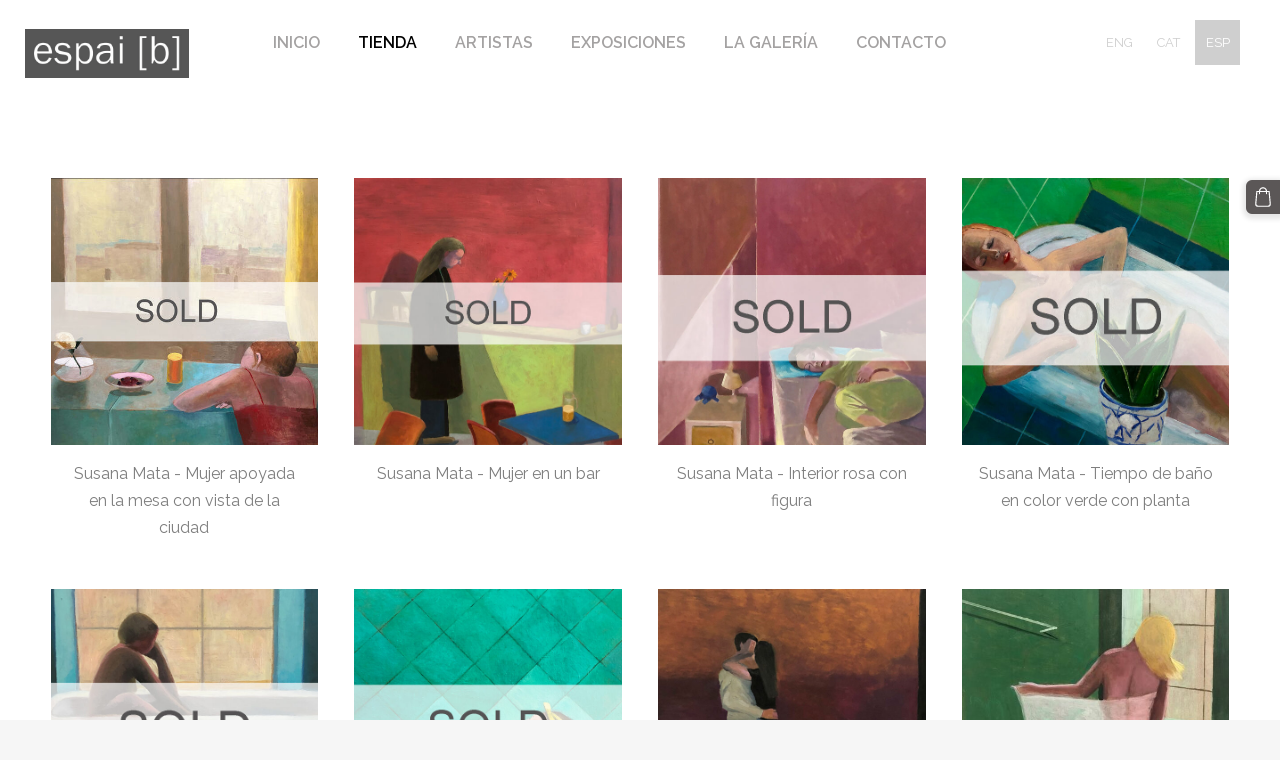

--- FILE ---
content_type: text/html; charset=UTF-8
request_url: https://www.espaib.com/tienda/susana-mata/
body_size: 6641
content:
<!doctype html>

<html lang="es">

    <head>

        <title>Obras de Susana Mata en la tienda online de Espai b </title>

    <meta name="description" content="Selección de obras disponibles de la artista Susana Mata en la galería de arte Espai b" />

    <link rel="canonical" href="https://www.espaib.com/tienda/susana-mata/">




        <meta charset="utf-8" />
        <meta name="viewport" content="width=device-width,initial-scale=1.0,maximum-scale=1.0" />

        <link href="https://dss4hwpyv4qfp.cloudfront.net/designs/_shared/fonts/?family=Exo+2:300,500,600,regular,italic&subset=latin,latin-ext,cyrillic" rel="stylesheet" type="text/css" />
        <link rel="stylesheet" href="https://dss4hwpyv4qfp.cloudfront.net/designs/_shared/css/layout-shared.css?v=2.568" type="text/css" />
        <link rel="stylesheet" href="https://dss4hwpyv4qfp.cloudfront.net/designs/_shared/css/legacy-v1.css?v=2.568" type="text/css" />
        <link rel="stylesheet" href="https://dss4hwpyv4qfp.cloudfront.net/designs/impress/css/layout.css?v=2.568" type="text/css" />
        <link rel="stylesheet" href="https://dss4hwpyv4qfp.cloudfront.net/designs/impress/css/editable.css?v=2.568" type="text/css" />

        <link href="/favicon.png?2" rel="shortcut icon">
<link href="/favicon.png?2" rel="apple-touch-icon">        
            <link rel="stylesheet" href="https://dss4hwpyv4qfp.cloudfront.net/libs/js/fancybox3/jquery.fancybox.min.css?v=2.568" type="text/css" />
                <script src="https://dss4hwpyv4qfp.cloudfront.net/libs/js/jquery/2.2.4/jquery.min.js" ></script>
            <script src="https://dss4hwpyv4qfp.cloudfront.net/libs/js/fancybox3/jquery.fancybox.min.js?v=2.568" defer></script>
            <script src="https://dss4hwpyv4qfp.cloudfront.net/libs/js/bannerplay/jquery.bannerplay.js?v=2.568" defer></script>
            <script src="https://dss4hwpyv4qfp.cloudfront.net/libs/js/responsivevideos/jquery.responsivevideos.js?v=2.568" defer></script>
            <script src="https://dss4hwpyv4qfp.cloudfront.net/designs/_shared/js/bookings.js?v=2.568" defer></script>
            <script src="https://dss4hwpyv4qfp.cloudfront.net/designs/_shared/js/designfx.js?v=2.568" defer></script>
            <script src="https://dss4hwpyv4qfp.cloudfront.net/libs/js/mozlive.js?v=2.568" ></script>
            <script>var FRONTEND_CDN = 'https://dss4hwpyv4qfp.cloudfront.net';</script>


    
    

    <script src="https://dss4hwpyv4qfp.cloudfront.net/m/localize/menu/es/?v=2.568" defer></script>
<script src="https://dss4hwpyv4qfp.cloudfront.net/m/localize/cart/es/?v=2.568" defer></script>
<script src="https://dss4hwpyv4qfp.cloudfront.net/libs/js/component/cart.js?v=2.568" defer></script>
<script src="https://dss4hwpyv4qfp.cloudfront.net/libs/js/component/filter.js?v=2.568" defer></script>

            <script>
                var mozPageMozApi = {"language":"es","page":"susana-mata"}
            </script>
            


<script>
    function isSmallTouchDevice() {
        return (('ontouchstart' in window) && (window.matchMedia("(max-width: 750px), (max-height: 500px)").matches));
    }
    if (isSmallTouchDevice()) {
        document.documentElement.classList.add('mobile-header');
    }
</script>


    <!-- Global site tag (gtag.js) - Google Analytics -->
    <script async src="https://www.googletagmanager.com/gtag/js?id=G-JTWBCQ27NJ"></script>
    <script>
        window.dataLayer = window.dataLayer || [];
        function gtag(){dataLayer.push(arguments);}
        gtag('js', new Date());
        if (window.mozCookieNotificationUsed) {
            gtag('consent', 'default', {
                'analytics_storage': window.mozAllowStatisticsCookies ? 'granted' : 'denied',
                'ad_storage': window.mozAllowMarketingCookies ? 'granted' : 'denied',
                'ad_user_data': window.mozAllowMarketingCookies ? 'granted' : 'denied',
                'ad_personalization': window.mozAllowMarketingCookies ? 'granted' : 'denied'
            });
        }
        gtag('config', 'G-JTWBCQ27NJ');
    </script>

            <link href="https://fonts.googleapis.com/css?family=Raleway:400,400italic,600,700,700italic,800,800italic&subset=latin,latin-ext,cyrillic,hebrew" rel="stylesheet" type="text/css" />
            <style class="customizer">
                                                                            #top { background-color :  #ffffff  }
                                                                                                                            #title { background-color :  #ffffff  }
                                                                            body:not(.header-menu-center) #title:after, .mz_rtl:not(.header-menu-center) #title:before { border-top-color :  #ffffff  }
                                                                                                                                                #menu > ul > li > a { color :  #a4a2a2  }
                                                                                                                            #menu > ul > li.selected > a, #menu > ul > li > a:hover { color :  #000000  }
                                                                                                                            #bigbar-colorizer { background-color :  hsl(0, 0%, 100%)  }
                                                                                                                            #languages li > a { color :  #cfcfcf  }
                                                                                                                            #languages li.selected > a, #languages li > a:hover { background-color :  #cfcfcf  }
                                                                                                                                                a, .mz_editable a { color :  #7e7e7e  }
                                                                                                                            a:hover, .mz_editable a:hover, .mz_recentposts a:hover { color :  #737373  }
                                                                                                                            .moze-form .moze-formbutton, .moze-button, .moze-button-large, ul.moze-gallery li, #submenu li:hover > a, #submenu li.selected > a { background-color :  #5b5757  }
                                                                            .moze-button-large.btn-alt-light { border-color :  #5b5757  }
                                                                            .moze-button-large.btn-white, .moze-button.btn-alt, .moze-button-large.btn-alt { color :  #5b5757  }
                                                                                                                                                .mz_editable h1, .mz_editable h1.moze-megatitle, .mz_editable h1 a { color :  #606060  }
                                                                                                                            .mz_editable h2, .sidebox h2 { color :  #696969  }
                                                                                                                            .mz_editable h3 { color :  #5e5e5e  }
                                                                                                                            .section-bg-1 { background-color :  #f0f0f0  }
                                                                                                                            .section-bg-2 { background-color :  #fffcb9  }
                                                                                                                            .section-bg-3 { background-color :  #444444  }
                                                                                                                            body { background-color :  #f6f6f6  }
                                                                                                                            #bottom .mz_editable { color :  #c8c8c8  }
                                                                                                                            #bottom a { color :  #b0b0b0  }
                                                                            #bottom .mz_social a { fill :  #b0b0b0  }
                                                                                                                            #bottom a:hover { color :  #232323  }
                                                                                                                                                                                                                                                                                                                                                                                                                                                    
        @media (forced-colors: active) {
            :root { --color-header :  Canvas  }
            :root { --color-title :  CanvasText  }
            :root { --color-menu-text :  LinkText  }
            :root { --color-menu-text-selected :  CanvasText  }
            :root { --color-menu-accent :  CanvasText  }
            :root { --color-submenu :  Canvas  }
            :root { --color-submenu-text :  LinkText  }
            :root { --color-submenu-text-selected :  CanvasText  }
            :root { --color-submenu-accent :  CanvasText  }
            :root { --color-link :  LinkText  }
            :root { --color-button :  ButtonFace  }
            :root { --color-button-text :  ButtonText  }
            :root { --color-button-hover :  ButtonFace  }
            :root { --color-button-text-hover :  ButtonText  }
            :root { --color-sidemenu-text :  LinkText  }
            :root { --color-sidemenu-text-hover :  CanvasText  }
            :root { --color-h1 :  CanvasText  }
            :root { --color-h2 :  CanvasText  }
            :root { --color-h3 :  CanvasText  }
            :root { --color-text :  CanvasText  }
            :root { --color-text-strong :  CanvasText  }
            :root { --color-price :  CanvasText  }
            :root { --color-text-highlight :  Canvas  }
            :root { --color-text-border :  CanvasText  }
            :root { --color-background :  Canvas  }
            :root { --color-section-bg-1 :  Canvas  }
            :root { --color-section-bg-2 :  Canvas  }
            :root { --color-section-bg-3 :  Canvas  }
            :root { --color-footer :  Canvas  }
            :root { --color-footer-text :  CanvasText  }
            :root { --color-footer-link :  LinkText  }
            :root { --color-footer-link-hover :  CanvasText  }
            :root { --color-text-1 :  CanvasText  }
            :root { --color-text-1-highlight :  Canvas  }
            :root { --color-text-1-button :  ButtonFace  }
            :root { --color-text-1-button-text :  ButtonText  }
        }

    </style>
    <style class="customizer-fonts">
                                                                                                                                                                                                                                                                                                                                                                                                                                                                                                                                                        body, .mz_editable {
                                                                                font-family : Raleway, Arial, Helvetica, sans-serif;
                                                                                                            font-weight : 400;
                                                                        }
                                                                                                                            #title .mz_wysiwyg {
                                                                                font-family : Raleway, Arial, Helvetica, sans-serif;
                                                                                                            font-weight : 800;
                                                                                                            font-style : normal;
                                                                        }
                                                        @media screen and (max-width: 750px) {                     #title .mz_wysiwyg {
                                                                                font-family : Raleway, Arial, Helvetica, sans-serif;
                                                                                                            font-weight : 800;
                                                                                                            font-style : normal;
                                                                        }
                     }                                                                                                         .mz_editable h1, .mz_editable h1.moze-megatitle {
                                                                                font-family : Raleway, Arial, Helvetica, sans-serif;
                                                                                                            font-weight : 800;
                                                                                                            letter-spacing : 0;
                                                                        }
                                                                                                                            .mz_editable h2, .sidebox h2 {
                                                                                font-family : Raleway, Arial, Helvetica, sans-serif;
                                                                                                            font-weight : 800;
                                                                                                            letter-spacing : 0;
                                                                        }
                                                                            #sidebar h2 {
                                                                                font-family : Raleway, Arial, Helvetica, sans-serif;
                                                                                                            font-weight : 800;
                                                                                                            letter-spacing : 0;
                                                                        }
                                                                                                                            .mz_editable h3 {
                                                                                font-family : Raleway, Arial, Helvetica, sans-serif;
                                                                                                            font-weight : 800;
                                                                                                            letter-spacing : 0;
                                                                        }
                                                                                                                            .bigbar-h1 .mz_wysiwyg {
                                                                                font-family : Raleway, Arial, Helvetica, sans-serif;
                                                                                                            font-weight : 800;
                                                                                                            font-style : normal;
                                                                                                            letter-spacing : 0;
                                                                        }
                                                        @media screen and (max-width: 600px) {                     .bigbar-h1 .mz_wysiwyg {
                                                                                font-family : Raleway, Arial, Helvetica, sans-serif;
                                                                                                            font-weight : 800;
                                                                                                            font-style : normal;
                                                                                                            letter-spacing : 0;
                                                                        }
                     }                                     @media screen and (min-width: 1920px) {                     .bigbar-h1 .mz_wysiwyg {
                                                                                font-family : Raleway, Arial, Helvetica, sans-serif;
                                                                                                            font-weight : 800;
                                                                                                            font-style : normal;
                                                                                                            letter-spacing : 0;
                                                                        }
                     }                                                                                                         .bigbar-h2 .mz_wysiwyg {
                                                                                font-family : Raleway, Arial, Helvetica, sans-serif;
                                                                        }
                                                        @media screen and (max-width: 750px) {                     .bigbar-h2 .mz_wysiwyg {
                                                                                font-family : Raleway, Arial, Helvetica, sans-serif;
                                                                        }
                     }                                                                                                         .moze-form input, .moze-form select, .moze-form textarea {
                                                                                font-family : Raleway, Arial, Helvetica, sans-serif;
                                                                        }
                                                                                                                            .moze-button, .moze-button-large, .moze-form .moze-formbutton {
                                                                                font-family : Raleway, Arial, Helvetica, sans-serif;
                                                                                                            font-weight : 600;
                                                                                                            letter-spacing : 0;
                                                                        }
                                                                                                                            .mz_editable .moze-blockquote {
                                                                                font-style : italic;
                                                                        }
                                                                                                                            .mz_editable .moze-code {
                                                                                font-family : 'Courier New', Courier, monospace;
                                                                        }
                                                                                                                            #menu ul li a {
                                                                                font-family : Raleway, Arial, Helvetica, sans-serif;
                                                                                                            text-transform : none;
                                                                        }
                                                                                                                            #menu > ul > li > a {
                                                                                font-family : Raleway, Arial, Helvetica, sans-serif;
                                                                                                            font-weight : 600;
                                                                                                            letter-spacing : 0;
                                                                                                            text-transform : uppercase;
                                                                        }
                                                        @media screen and (max-width: 1024px) {                     #menu > ul > li > a {
                                                                                font-family : Raleway, Arial, Helvetica, sans-serif;
                                                                                                            font-weight : 600;
                                                                                                            letter-spacing : 0;
                                                                                                            text-transform : uppercase;
                                                                        }
                     }                                                                                                         #languages li > a {
                                                                                font-family : Raleway, Arial, Helvetica, sans-serif;
                                                                        }
                                                                                                                            #footmenu a {
                                                                                font-family : Raleway, Arial, Helvetica, sans-serif;
                                                                                                            font-weight : 600;
                                                                                                            letter-spacing : 0;
                                                                        }
                                                                                                                                            </style>

    

    


        <script src="https://dss4hwpyv4qfp.cloudfront.net/designs/_shared/js/smoothscroll.js?v=2.568"></script>

                            
        <script src="https://dss4hwpyv4qfp.cloudfront.net/designs/_shared/js/legacy-v1.js?v=2.568"></script>

    </head>

    <body class="header-menu-begin    footer-menu-end                                    " lang="es">

        
                            
        <header id="top">
    <div id="header">
        <a id="skip-link" href="javascript:;" tabindex="1">Saltar al contenido principal</a>
        <div id="header-side">
            <div id="shopicons">
                                                <button class="menu-icon shopbar-cart" href="javascript:;" title="Cesta" aria-label="Cesta" aria-haspopup="dialog"><svg xmlns="http://www.w3.org/2000/svg"></svg><span class="moze-value-bubble"></span></button>
                                <button class="menu-icon shopbar-account" style="display: none" href="javascript:;" title="My account" aria-label="My account" aria-haspopup="dialog"><svg xmlns="http://www.w3.org/2000/svg"></svg></button>
            </div>
            <div id="toolicons">

            </div>
            <div  class="mz_component mz_lngselect" id="languages">    <button class="menu-icon" href="javascript:;" aria-label="Selección de idioma" aria-haspopup="true" aria-controls="languages-menu"><svg xmlns="http://www.w3.org/2000/svg"></svg>&nbsp;ESP</button>
    <ul id="languages-menu" role="menu">
                    <li  role="none">
                <a href="/" hreflang="en" role="menuitem" aria-label="English" >ENG</a>
            </li>
                    <li  role="none">
                <a href="/inici/" hreflang="ca" role="menuitem" aria-label="Català" >CAT</a>
            </li>
                    <li  class="selected" role="none">
                <a href="/inicio/" hreflang="es" role="menuitem" aria-label="Español" aria-current="true">ESP</a>
            </li>
            </ul>
    </div>
                    </div>
        <div id="header-main">
            <div id="title">
                                    <a href="/inicio/"><div class="mz_component mz_wysiwyg mz_editable">    <div class="moze-wysiwyg-editor" >
                    <a href="/inicio/" target="_self"><img src="https://site-1750984.mozfiles.com/files/1750984/logoEspaib_copy.jpg?1648585382" class="moze-img-center" style="width: 164px;" alt="espai b"></a>
            </div>
</div></a>
                            </div>
                            <div id="toptext" style="display: none">
                    <div  class="mz_component mz_wysiwyg mz_editable">    <div class="moze-wysiwyg-editor" >
            </div>
</div>
                </div>
                                        <div  class="mz_component mz_menu" id="menu" aria-label="Menú principal">
            <ul role="menu">
                <li role="none"><a href="/inicio/"  role="menuitem" >Inicio</a>
                                    </li>
                        <li class="selected" role="none"><a href="/tienda/"  role="menuitem" aria-haspopup="true" aria-current="true">Tienda</a>
                                    </li>
                        <li role="none"><a href="/artistas/"  role="menuitem" aria-haspopup="true">Artistas</a>
                                    </li>
                        <li role="none"><a href="/exposiciones/"  role="menuitem" aria-haspopup="true">Exposiciones</a>
                                    </li>
                        <li role="none"><a href="/la-galeria-2/"  role="menuitem" >La galería</a>
                                    </li>
                        <li role="none"><a href="/contacto/"  role="menuitem" >Contacto</a>
                                </li></ul>
            
</div>
                    </div>

        <button id="languages-opener" aria-label="Selección de idioma" class="mobile-menu-opener clearbutton"><svg xmlns="http://www.w3.org/2000/svg"></svg></button>
        <button id="menu-opener" aria-label="Menú principal" class="mobile-menu-opener clearbutton"><svg xmlns="http://www.w3.org/2000/svg"></svg></button>

    </div>
    </header>
        <div id="belowfold">
            <div id="wrap">
                                

    
        
    <main class="mz_component mz_grid" data-cid="59888820" data-pid="9061906">


    
                                                                <div class="section section-catalog section-customizable section-bg-none section-text-color-none section-height-s section-width-l"
     data-row-id="8062201"
     data-row-slice="product"
     data-row-slice-variant="product-col4"
     >

    <!-- slice-product -->

    <div class="container">

        
        
                    <div class="gridrow section-header">
                <div class="column-12-12">
                    <div  class="mz_component mz_wysiwyg mz_editable">    <div class="moze-wysiwyg-editor" >
            </div>
</div>
                </div>
            </div>
            <div class="gridrow">
                <div class="column-12-12">
                    <div  class="mz_component mz_inlinecatalog mz_editable"><div class="mz_catalog cat-images-4 cat-images-square cat-buttons-none">
    <div class="cat-grid">

        <!-- slots -->

        <script>
            if (typeof mozCatItems == 'undefined') {
                var mozCatItems = [];
            }
        </script>

        
            <div
                class="cat-thumb"
                data-slot-id="10719"
                data-slot-type="slot"
                                                    data-cat-item-id="2806393"
                    data-cat-item-link="/tienda/item/pintura/susana-mata---mujer-apoyada-en-la-mesa-con-vista-de-la-ciudad/"
                                            >

                
                <div>
                    <a href="/tienda/item/pintura/susana-mata---mujer-apoyada-en-la-mesa-con-vista-de-la-ciudad/">
                        <div class="cat-thumb-pic">
                                                                                            <picture>
                                                                                                                        <source srcset="https://site-1750984.mozfiles.com/files/1750984/catitems/lt/SUSANA MATA SOLD X-9a5f99fc.jpg?7555700" media="(min-width: 750px) and (min-resolution: 2dppx)">
                                                                                                                            <source srcset="https://site-1750984.mozfiles.com/files/1750984/catitems/mt/SUSANA MATA SOLD X-9a5f99fc.jpg?7555700" media="(min-resolution: 2dppx)">
                                                                                <img src="https://site-1750984.mozfiles.com/files/1750984/catitems/st/SUSANA MATA SOLD X-9a5f99fc.jpg?7555700" alt="Susana Mata - Mujer apoyada en la mesa con vista de la ciudad ">
                                                                    </picture>
                                                    </div>
                        <div class="cat-thumb-title" >
                            Susana Mata - Mujer apoyada en la mesa con vista de la ciudad 
                        </div>
                    </a>

                                    </div>

                                    <div class="cat-thumb-button">
                                                    <a class="moze-button " href="/tienda/item/pintura/susana-mata---mujer-apoyada-en-la-mesa-con-vista-de-la-ciudad/">Ver</a>
                                                                                                                                            </div>
                
            </div>

            <script>

                var catItem = {id: parseInt('2806393')},
                    catItemFound = false;

                $.each(mozCatItems, function(key, item) {
                    if (item.id == catItem.id) {
                        catItemFound = true;
                        return false;
                    }
                });

                if (!catItemFound) {
                    mozCatItems.push({"id":2806393,"stock":null,"stock_total":null,"bookings_service_id":"0","pixel":{"id":"2806393","name":"Susana Mata - Mujer apoyada en la mesa con vista de la ciudad ","brand":"","category":["Pintura"],"currency":"EUR","price":null}});
                }

            </script>

        
            <div
                class="cat-thumb"
                data-slot-id="10720"
                data-slot-type="slot"
                                                    data-cat-item-id="2806408"
                    data-cat-item-link="/tienda/item/pintura/susana-mata---mujer-en-un-bar/"
                                            >

                
                <div>
                    <a href="/tienda/item/pintura/susana-mata---mujer-en-un-bar/">
                        <div class="cat-thumb-pic">
                                                                                            <picture>
                                                                            <img src="https://site-1750984.mozfiles.com/files/1750984/catitems/thumb/Susana_Mata_sold_bar-ffeb8e9843aa440725319c664cd9f94c.jpg?6223911" alt="Susana Mata - Mujer en un bar">
                                                                    </picture>
                                                    </div>
                        <div class="cat-thumb-title" >
                            Susana Mata - Mujer en un bar
                        </div>
                    </a>

                                    </div>

                                    <div class="cat-thumb-button">
                                                    <a class="moze-button " href="/tienda/item/pintura/susana-mata---mujer-en-un-bar/">Ver</a>
                                                                                                                                            </div>
                
            </div>

            <script>

                var catItem = {id: parseInt('2806408')},
                    catItemFound = false;

                $.each(mozCatItems, function(key, item) {
                    if (item.id == catItem.id) {
                        catItemFound = true;
                        return false;
                    }
                });

                if (!catItemFound) {
                    mozCatItems.push({"id":2806408,"stock":null,"stock_total":null,"bookings_service_id":"0","pixel":{"id":"2806408","name":"Susana Mata - Mujer en un bar","brand":"","category":["Pintura"],"currency":"EUR","price":null}});
                }

            </script>

        
            <div
                class="cat-thumb"
                data-slot-id="10722"
                data-slot-type="slot"
                                                    data-cat-item-id="2806431"
                    data-cat-item-link="/tienda/item/pintura/susana-mata---interior-rosa-con-figura/"
                                            >

                
                <div>
                    <a href="/tienda/item/pintura/susana-mata---interior-rosa-con-figura/">
                        <div class="cat-thumb-pic">
                                                                                            <picture>
                                                                            <img src="https://site-1750984.mozfiles.com/files/1750984/catitems/thumb/Suasana_Mata_III_SOLD-af676cf3b9a0dcead036e3e7cbd11d75.jpg?4925532" alt="Susana Mata - Interior rosa con figura">
                                                                    </picture>
                                                    </div>
                        <div class="cat-thumb-title" >
                            Susana Mata - Interior rosa con figura
                        </div>
                    </a>

                                    </div>

                                    <div class="cat-thumb-button">
                                                    <a class="moze-button " href="/tienda/item/pintura/susana-mata---interior-rosa-con-figura/">Ver</a>
                                                                                                                                            </div>
                
            </div>

            <script>

                var catItem = {id: parseInt('2806431')},
                    catItemFound = false;

                $.each(mozCatItems, function(key, item) {
                    if (item.id == catItem.id) {
                        catItemFound = true;
                        return false;
                    }
                });

                if (!catItemFound) {
                    mozCatItems.push({"id":2806431,"stock":0,"stock_total":0,"bookings_service_id":"0","pixel":{"id":"2806431","name":"Susana Mata - Interior rosa con figura","brand":"640","category":["Pintura"],"currency":"EUR","price":null}});
                }

            </script>

        
            <div
                class="cat-thumb"
                data-slot-id="10723"
                data-slot-type="slot"
                                                    data-cat-item-id="2806442"
                    data-cat-item-link="/tienda/item/pintura/susana-mata---tiempo-del-bano-en-color-verde-con-planta/"
                                            >

                
                <div>
                    <a href="/tienda/item/pintura/susana-mata---tiempo-del-bano-en-color-verde-con-planta/">
                        <div class="cat-thumb-pic">
                                                                                            <picture>
                                                                            <img src="https://site-1750984.mozfiles.com/files/1750984/catitems/thumb/Susana_Mata_IV_SOLD-cb96684a44127d3e3cae74215560fe28.jpg?4925549" alt="Susana Mata - Tiempo de baño en color verde con planta">
                                                                    </picture>
                                                    </div>
                        <div class="cat-thumb-title" >
                            Susana Mata - Tiempo de baño en color verde con planta
                        </div>
                    </a>

                                    </div>

                                    <div class="cat-thumb-button">
                                                    <a class="moze-button " href="/tienda/item/pintura/susana-mata---tiempo-del-bano-en-color-verde-con-planta/">Ver</a>
                                                                                                                                            </div>
                
            </div>

            <script>

                var catItem = {id: parseInt('2806442')},
                    catItemFound = false;

                $.each(mozCatItems, function(key, item) {
                    if (item.id == catItem.id) {
                        catItemFound = true;
                        return false;
                    }
                });

                if (!catItemFound) {
                    mozCatItems.push({"id":2806442,"stock":0,"stock_total":0,"bookings_service_id":"0","pixel":{"id":"2806442","name":"Susana Mata - Tiempo de ba\u00f1o en color verde con planta","brand":"360","category":["Pintura"],"currency":"EUR","price":null}});
                }

            </script>

        
            <div
                class="cat-thumb"
                data-slot-id="10724"
                data-slot-type="slot"
                                                    data-cat-item-id="2806454"
                    data-cat-item-link="/tienda/item/pintura/susana-mata---contraluz/"
                                            >

                
                <div>
                    <a href="/tienda/item/pintura/susana-mata---contraluz/">
                        <div class="cat-thumb-pic">
                                                                                            <picture>
                                                                            <img src="https://site-1750984.mozfiles.com/files/1750984/catitems/thumb/Susana_Mata_SOLD-ded8d6c38d6408be1c8d130d6d216ede.jpg?4925510" alt="Susana Mata - Contraluz">
                                                                    </picture>
                                                    </div>
                        <div class="cat-thumb-title" >
                            Susana Mata - Contraluz
                        </div>
                    </a>

                                    </div>

                                    <div class="cat-thumb-button">
                                                    <a class="moze-button " href="/tienda/item/pintura/susana-mata---contraluz/">Ver</a>
                                                                                                                                            </div>
                
            </div>

            <script>

                var catItem = {id: parseInt('2806454')},
                    catItemFound = false;

                $.each(mozCatItems, function(key, item) {
                    if (item.id == catItem.id) {
                        catItemFound = true;
                        return false;
                    }
                });

                if (!catItemFound) {
                    mozCatItems.push({"id":2806454,"stock":0,"stock_total":0,"bookings_service_id":"0","pixel":{"id":"2806454","name":"Susana Mata - Contraluz","brand":"360","category":["Pintura"],"currency":"EUR","price":null}});
                }

            </script>

        
            <div
                class="cat-thumb"
                data-slot-id="10725"
                data-slot-type="slot"
                                                    data-cat-item-id="2806467"
                    data-cat-item-link="/tienda/item/pintura/susana-mata---azulejos-verdes/"
                                            >

                
                <div>
                    <a href="/tienda/item/pintura/susana-mata---azulejos-verdes/">
                        <div class="cat-thumb-pic">
                                                                                            <picture>
                                                                            <img src="https://site-1750984.mozfiles.com/files/1750984/catitems/thumb/Susana_Mata_II_SOLD-06bad78da8d5017cd277505f0d6df320.jpg?4925525" alt="Susana Mata - Azulejos verdes">
                                                                    </picture>
                                                    </div>
                        <div class="cat-thumb-title" >
                            Susana Mata - Azulejos verdes
                        </div>
                    </a>

                                    </div>

                                    <div class="cat-thumb-button">
                                                    <a class="moze-button " href="/tienda/item/pintura/susana-mata---azulejos-verdes/">Ver</a>
                                                                                                                                            </div>
                
            </div>

            <script>

                var catItem = {id: parseInt('2806467')},
                    catItemFound = false;

                $.each(mozCatItems, function(key, item) {
                    if (item.id == catItem.id) {
                        catItemFound = true;
                        return false;
                    }
                });

                if (!catItemFound) {
                    mozCatItems.push({"id":2806467,"stock":0,"stock_total":0,"bookings_service_id":"0","pixel":{"id":"2806467","name":"Susana Mata - Azulejos verdes","brand":"975","category":["Pintura"],"currency":"EUR","price":null}});
                }

            </script>

        
            <div
                class="cat-thumb"
                data-slot-id="10726"
                data-slot-type="slot"
                                                    data-cat-item-id="2806477"
                    data-cat-item-link="/tienda/item/pintura/susana-mata---el-beso/"
                                            >

                
                <div>
                    <a href="/tienda/item/pintura/susana-mata---el-beso/">
                        <div class="cat-thumb-pic">
                                                                                            <picture>
                                                                            <img src="https://site-1750984.mozfiles.com/files/1750984/catitems/thumb/9__the_kiss_46_x_55_cm-8517c0d16270880b6cc81554c5abf996.jpg?3862121" alt="Susana Mata - El beso - 640 €">
                                                                    </picture>
                                                    </div>
                        <div class="cat-thumb-title" >
                            Susana Mata - El beso - 640 €
                        </div>
                    </a>

                                    </div>

                                    <div class="cat-thumb-button">
                                                    <a class="moze-button " href="/tienda/item/pintura/susana-mata---el-beso/">Ver</a>
                                                                                                                                            </div>
                
            </div>

            <script>

                var catItem = {id: parseInt('2806477')},
                    catItemFound = false;

                $.each(mozCatItems, function(key, item) {
                    if (item.id == catItem.id) {
                        catItemFound = true;
                        return false;
                    }
                });

                if (!catItemFound) {
                    mozCatItems.push({"id":2806477,"stock":null,"stock_total":null,"bookings_service_id":"0","pixel":{"id":"2806477","name":"Susana Mata - El beso - 640 \u20ac","brand":"","category":["Pintura"],"currency":"EUR","price":null}});
                }

            </script>

        
            <div
                class="cat-thumb"
                data-slot-id="10728"
                data-slot-type="slot"
                                                    data-cat-item-id="2806492"
                    data-cat-item-link="/tienda/item/pintura/susana-mata---tiempo-de-bano-en-color-verde-con-figura-de-mujer-con-toalla/"
                                            >

                
                <div>
                    <a href="/tienda/item/pintura/susana-mata---tiempo-de-bano-en-color-verde-con-figura-de-mujer-con-toalla/">
                        <div class="cat-thumb-pic">
                                                                                            <picture>
                                                                            <img src="https://site-1750984.mozfiles.com/files/1750984/catitems/thumb/11__bath_time_in_green_with_woman_30_x_40_cm_-32d6896fa872e8356e47bc29b84571ae.jpg?3862170" alt="Susana Mata - Tiempo de baño en color verde con figura de mujer con toalla - 600 €">
                                                                    </picture>
                                                    </div>
                        <div class="cat-thumb-title" >
                            Susana Mata - Tiempo de baño en color verde con figura de mujer con toalla - 600 €
                        </div>
                    </a>

                                    </div>

                                    <div class="cat-thumb-button">
                                                    <a class="moze-button " href="/tienda/item/pintura/susana-mata---tiempo-de-bano-en-color-verde-con-figura-de-mujer-con-toalla/">Ver</a>
                                                                                                                                            </div>
                
            </div>

            <script>

                var catItem = {id: parseInt('2806492')},
                    catItemFound = false;

                $.each(mozCatItems, function(key, item) {
                    if (item.id == catItem.id) {
                        catItemFound = true;
                        return false;
                    }
                });

                if (!catItemFound) {
                    mozCatItems.push({"id":2806492,"stock":null,"stock_total":null,"bookings_service_id":"0","pixel":{"id":"2806492","name":"Susana Mata - Tiempo de ba\u00f1o en color verde con figura de mujer con toalla - 600 \u20ac","brand":"","category":["Pintura"],"currency":"EUR","price":null}});
                }

            </script>

        
            <div
                class="cat-thumb"
                data-slot-id="10729"
                data-slot-type="slot"
                                                    data-cat-item-id="2806502"
                    data-cat-item-link="/tienda/item/pintura/susana-mata---vista-aerea-de-mujer-en-la-banera/"
                                            >

                
                <div>
                    <a href="/tienda/item/pintura/susana-mata---vista-aerea-de-mujer-en-la-banera/">
                        <div class="cat-thumb-pic">
                                                                                            <picture>
                                                                            <img src="https://site-1750984.mozfiles.com/files/1750984/catitems/thumb/12__bath_time_top_view_30_x_40_cm_-0cd83fc430c34f1ac11d5773cf2321c2.jpeg?3862184" alt="Susana Mata - Vista aérea de mujer en la bañera - 640 €">
                                                                    </picture>
                                                    </div>
                        <div class="cat-thumb-title" >
                            Susana Mata - Vista aérea de mujer en la bañera - 640 €
                        </div>
                    </a>

                                    </div>

                                    <div class="cat-thumb-button">
                                                    <a class="moze-button " href="/tienda/item/pintura/susana-mata---vista-aerea-de-mujer-en-la-banera/">Ver</a>
                                                                                                                                            </div>
                
            </div>

            <script>

                var catItem = {id: parseInt('2806502')},
                    catItemFound = false;

                $.each(mozCatItems, function(key, item) {
                    if (item.id == catItem.id) {
                        catItemFound = true;
                        return false;
                    }
                });

                if (!catItemFound) {
                    mozCatItems.push({"id":2806502,"stock":null,"stock_total":null,"bookings_service_id":"0","pixel":{"id":"2806502","name":"Susana Mata - Vista a\u00e9rea de mujer en la ba\u00f1era - 640 \u20ac","brand":"","category":["Pintura"],"currency":"EUR","price":null}});
                }

            </script>

        
            <div
                class="cat-thumb"
                data-slot-id="10730"
                data-slot-type="slot"
                                                    data-cat-item-id="2806517"
                    data-cat-item-link="/tienda/item/pintura/susana-mata---interior-con-mujer-mirandose-al-espejo/"
                                            >

                
                <div>
                    <a href="/tienda/item/pintura/susana-mata---interior-con-mujer-mirandose-al-espejo/">
                        <div class="cat-thumb-pic">
                                                                                            <picture>
                                                                            <img src="https://site-1750984.mozfiles.com/files/1750984/catitems/thumb/13__Interior_with_woman_in_a_mirror_30_x_40_cm_copia-606127e848fd13406b5e8ea7cabdb71c.jpg?3862203" alt="Susana Mata - Interior con mujer mirándose al espejo - 600 €">
                                                                    </picture>
                                                    </div>
                        <div class="cat-thumb-title" >
                            Susana Mata - Interior con mujer mirándose al espejo - 600 €
                        </div>
                    </a>

                                    </div>

                                    <div class="cat-thumb-button">
                                                    <a class="moze-button " href="/tienda/item/pintura/susana-mata---interior-con-mujer-mirandose-al-espejo/">Ver</a>
                                                                                                                                            </div>
                
            </div>

            <script>

                var catItem = {id: parseInt('2806517')},
                    catItemFound = false;

                $.each(mozCatItems, function(key, item) {
                    if (item.id == catItem.id) {
                        catItemFound = true;
                        return false;
                    }
                });

                if (!catItemFound) {
                    mozCatItems.push({"id":2806517,"stock":null,"stock_total":null,"bookings_service_id":"0","pixel":{"id":"2806517","name":"Susana Mata - Interior con mujer mir\u00e1ndose al espejo - 600 \u20ac","brand":"","category":["Pintura"],"currency":"EUR","price":null}});
                }

            </script>

        
            <div
                class="cat-thumb"
                data-slot-id="10731"
                data-slot-type="slot"
                                                    data-cat-item-id="2806521"
                    data-cat-item-link="/tienda/item/pintura/susana-mata---calma/"
                                            >

                
                <div>
                    <a href="/tienda/item/pintura/susana-mata---calma/">
                        <div class="cat-thumb-pic">
                                                                                            <picture>
                                                                            <img src="https://site-1750984.mozfiles.com/files/1750984/catitems/thumb/Susana_Mata_sold_painting-b87b2c10400844ac9a7c6b13dd890cdf.jpg?5371267" alt="Susana Mata - Calma">
                                                                    </picture>
                                                    </div>
                        <div class="cat-thumb-title" >
                            Susana Mata - Calma
                        </div>
                    </a>

                                    </div>

                                    <div class="cat-thumb-button">
                                                    <a class="moze-button " href="/tienda/item/pintura/susana-mata---calma/">Ver</a>
                                                                                                                                            </div>
                
            </div>

            <script>

                var catItem = {id: parseInt('2806521')},
                    catItemFound = false;

                $.each(mozCatItems, function(key, item) {
                    if (item.id == catItem.id) {
                        catItemFound = true;
                        return false;
                    }
                });

                if (!catItemFound) {
                    mozCatItems.push({"id":2806521,"stock":0,"stock_total":0,"bookings_service_id":"0","pixel":{"id":"2806521","name":"Susana Mata - Calma","brand":"","category":["Pintura"],"currency":"EUR","price":null}});
                }

            </script>

        
            <div
                class="cat-thumb"
                data-slot-id="10732"
                data-slot-type="slot"
                                                    data-cat-item-id="2806543"
                    data-cat-item-link="/tienda/item/pintura/susana-mata---pantalon-corto-amarillo/"
                                            >

                
                <div>
                    <a href="/tienda/item/pintura/susana-mata---pantalon-corto-amarillo/">
                        <div class="cat-thumb-pic">
                                                                                            <picture>
                                                                            <img src="https://site-1750984.mozfiles.com/files/1750984/catitems/thumb/15__Yellow_shorts_copia-064d59044d4ed540c31286c6eea32a69.jpg?3862247" alt="Susana Mata - Pantalón corto amarillo - 360 €">
                                                                    </picture>
                                                    </div>
                        <div class="cat-thumb-title" >
                            Susana Mata - Pantalón corto amarillo - 360 €
                        </div>
                    </a>

                                    </div>

                                    <div class="cat-thumb-button">
                                                    <a class="moze-button " href="/tienda/item/pintura/susana-mata---pantalon-corto-amarillo/">Ver</a>
                                                                                                                                            </div>
                
            </div>

            <script>

                var catItem = {id: parseInt('2806543')},
                    catItemFound = false;

                $.each(mozCatItems, function(key, item) {
                    if (item.id == catItem.id) {
                        catItemFound = true;
                        return false;
                    }
                });

                if (!catItemFound) {
                    mozCatItems.push({"id":2806543,"stock":null,"stock_total":null,"bookings_service_id":"0","pixel":{"id":"2806543","name":"Susana Mata - Pantal\u00f3n corto amarillo - 360 \u20ac","brand":"","category":["Pintura"],"currency":"EUR","price":null}});
                }

            </script>

        
        <!-- no-product slot -->

        
        <!-- template -->

        
    </div>
</div>
</div>
                </div>
            </div>
                            <div class="gridrow section-footer" style="text-align: center; display: block;">
                    <div class="column-12-12">
                        <div  class="mz_component mz_inlinebuttons mz_editable"><div class="moze-wysiwyg-editor ">
                        <a
                class="moze-button-large"
                href="/tienda/"
                target="_self"                                            >​Tienda​</a>
                        </div></div>
                    </div>
                </div>
                    
    </div>
</div>            
    
    </main>

    
    <div  class="mz_component mz_catalogcart mz_catalogsidecart" data-name="maincatalogcartside" data-type="catalogcartside" data-page-type="2" data-catalog-layout="reverse" data-cart-id=""><div id="shopbar">
    <button id="shopbar-search" class="shopbar-search" aria-label="Buscar" style="display: none" aria-haspopup="dialog">
        <svg xmlns="http://www.w3.org/2000/svg"></svg>
        <div class="separator"></div>
    </button>
        <button id="shopbar-cart" class="shopbar-cart" aria-label="Cesta" aria-haspopup="dialog">
        <svg xmlns="http://www.w3.org/2000/svg"></svg>
        <span>0</span>
    </button>
    </div>


<div id="shopbar-sidecart" class="sliding-panel" role="dialog" aria-labelledby="cat-sidecart-heading">
    <div class="sliding-panel-header">
        <div class="mz_editable">         <h2 id="cat-sidecart-heading">Cesta</h2>
        </div>
        <button id="shopbar-sidecart-close" class="sliding-panel-close" aria-label="Cerrar">
            <svg xmlns="http://www.w3.org/2000/svg"></svg>
        </button>
    </div>
    <div id="shopbar-sidecart-base" class="sliding-panel-body">
        
<p>La cesta está vacía.</p>


    </div>
</div>



<div id="cat-search-panel" style="display: none" role="dialog">
    <form id="shopbar-searchform" action="/tienda/" class="moze-catalog-searchbox-sideform moze-form" method="post" role="search">
        <input aria-label="Buscar" class="search-query" type="text" value="" placeholder="Buscar">
        <button class="search-btn" aria-label="Buscar"></button>
        <button class="close-btn" aria-label="Cerrar"><svg xmlns="http://www.w3.org/2000/svg"></svg></button>
    </form>
</div>

<script>
    $(document).ready(function() {
        initShopWidget();
        initShopSidecart();
    });
</script></div>


            </div>
                <footer id="bottom" class="mz_footer">
        <div  class="mz_component mz_menu" id="footmenu">
            <ul role="menu">
                <li role="none"><a href="/condiciones-envios/"  role="menuitem" >Condiciones/envíos</a>
                                    </li>
                        <li role="none"><a href="/contacto/"  role="menuitem" >Contacto</a>
                                </li></ul>
            
</div>
        <div id="footer">
            <div id="foottext">
                <div  class="mz_component mz_wysiwyg mz_editable">    <div class="moze-wysiwyg-editor" >
                    <span style=" float: none;">Copyright © 2010 Espai b</span>.
            </div>
</div>
            </div>
            <div id="social" >
                <div  class="mz_component mz_social">
    <a class="twitter icon-twitter" title="Twitter" href="https://twitter.com/GaleriaEspaiB" target="_blank"></a>    <a class="facebook icon-facebook" title="Facebook" href="https://www.facebook.com/GaleriaEspaiB" target="_blank"></a>                    <a class="instagram icon-instagram" title="Instagram" href="https://www.instagram.com/galeriaespaib/" target="_blank"></a>    
</div>
            </div>
        </div>
    </footer>

        </div>

        
    


    <script>
        $(document).ready(function(){
            $(".mz_wysiwyg").responsiveVideos();
        });
    </script>




    <script defer src="https://static.cloudflareinsights.com/beacon.min.js/vcd15cbe7772f49c399c6a5babf22c1241717689176015" integrity="sha512-ZpsOmlRQV6y907TI0dKBHq9Md29nnaEIPlkf84rnaERnq6zvWvPUqr2ft8M1aS28oN72PdrCzSjY4U6VaAw1EQ==" data-cf-beacon='{"version":"2024.11.0","token":"6f7e9e783fd14d8abd24b6729b9a0af9","r":1,"server_timing":{"name":{"cfCacheStatus":true,"cfEdge":true,"cfExtPri":true,"cfL4":true,"cfOrigin":true,"cfSpeedBrain":true},"location_startswith":null}}' crossorigin="anonymous"></script>
</body>

</html>